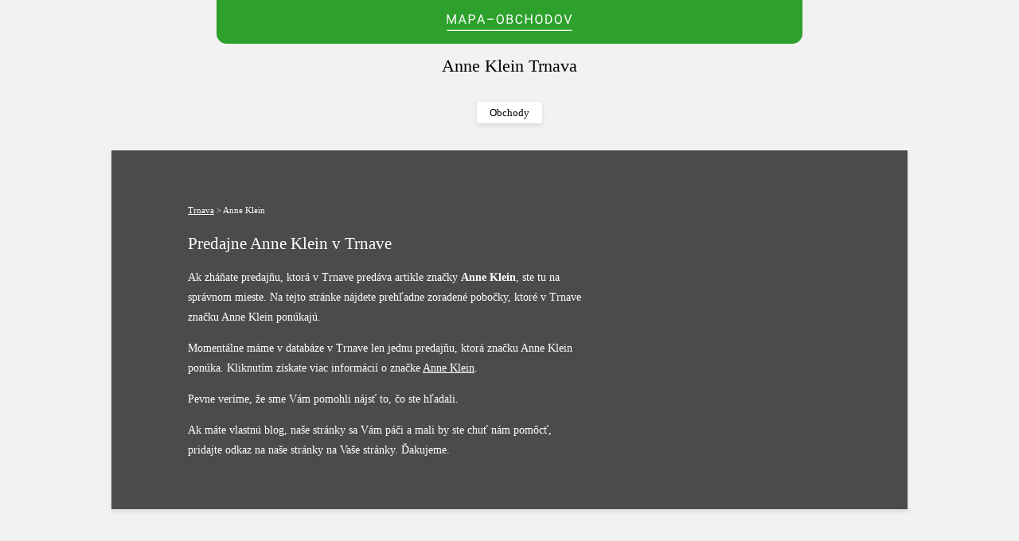

--- FILE ---
content_type: text/html; charset=UTF-8
request_url: https://www.mapaobchodov.sk/mesto/trnava/znacka/anne-klein/
body_size: 4185
content:
    <!doctype html>
    <html lang="sk">
    <head>
                    <!-- Google Tag Manager -->
            <script async src="https://www.googletagmanager.com/gtag/js?id=G-HHDYG0TGFW"></script>
            <script>
                window.dataLayer = window.dataLayer || [];

                function gtag() {
                    dataLayer.push(arguments);
                }

                gtag('js', new Date());

                gtag('config', 'G-HHDYG0TGFW');
            </script>
            <!-- End Google Tag Manager -->
                <meta charset="utf-8">
                    <meta name="viewport" content="width=device-width, initial-scale=1">
                <link rel="apple-touch-icon" sizes="180x180" href="/apple-touch-icon.png">
        <link rel="icon" type="image/png" sizes="32x32" href="/favicon-32x32.png">
        <link rel="icon" type="image/png" sizes="16x16" href="/favicon-16x16.png">
        <link rel="manifest" href="/site.webmanifest">
        <link rel="mask-icon" href="/safari-pinned-tab.svg" color="#2da12c">
        <meta name="msapplication-TileColor" content="#2da12c">
        <meta name="theme-color" content="#ffffff">
                    <meta name="robots" content="index, follow">
        
                    <meta name="description" content="Všetko čo ste chceli vedieť o značke Anne Klein a zoznam predajní alebo pobočiek, ktoré sa nachádza Trnave."/>
        
        
        
        
        
        
        
                <title>Predajne Anne Klein v Trnave (Anne Klein, Trnava) — MapaObchodov.sk</title>
        <link href="/web/css/normalize.min.css?v=1575640910" rel="stylesheet">
<link href="/web/css/main.min.css?v=1674220303" rel="stylesheet">                    <script async src="https://pagead2.googlesyndication.com/pagead/js/adsbygoogle.js?client=ca-pub-0888445885747128" crossorigin="anonymous"></script>
                                    <meta name="google-site-verification" content="OwQq8KUabx6_65o8AVPd3MfewEBAjQnjv9SrtSc29EY"/>
            </head>
    <body>
    <!--[if IE]>
			<p class="browserupgrade text-center">Váš prehliadač je zastaraný. Odporúčame <a href="https://browsehappy.com/">si ho aktualizovať</a>.</p>
		<![endif]-->
    <div class="c-top">
                <div class="header">
  
	<a href="https://www.mapaobchodov.sk/" class="header-logo">
					<img src="[data-uri]" alt="Mapaobchodov.sk">			</a>
    </div>
        <h1 class="h1 text-center mb-2">Anne Klein Trnava</h1>

<ul class="button-list button-list-center mb-2">
	<li><a class="btn shadow" href="#obchody">Obchody</a></li>
</ul>

<div class="block-grid block block-l block-gray shadow-sm">
	<div class="block-text pl-3-sm pr-6-sm pb-3-sm">
		<p itemscope itemtype="https://schema.org/WebPage"><small itemprop="breadcrumb"><a href="/mesto/trnava/">Trnava</a> &gt; Anne Klein</small></p>
		<h2>Predajne Anne Klein v Trnave</h2>
					<p>Ak zháňate predajňu, ktorá v Trnave predáva artikle značky <strong>Anne Klein</strong>, ste tu na správnom mieste. Na tejto stránke nájdete prehľadne zoradené pobočky, ktoré v Trnave značku Anne Klein ponúkajú. </p><p>Momentálne máme v databáze v Trnave len jednu predajňu, ktorá značku Anne Klein ponúka. Kliknutím získate viac informácií o značke <a href='/znacky/anne-klein/' title='Anne Klein'>Anne Klein</a>.</p><p>Pevne veríme, že sme Vám pomohli nájsť to, čo ste hľadali.</p><p>Ak máte vlastnú blog, naše stránky sa Vám páči a mali by ste chuť nám pomôcť, pridajte odkaz na naše stránky na Vaše stránky. Ďakujeme.</p>			</div>
	<!-- <div class="block-image"></div> -->
</div>
	
	<div class="block block-s bg-wht shadow-sm">
		<div class="flex">
			<div class="w-sm-100">
				<h4 class="mt-0" id="obchody">Obchody podľa abecedy:</h4>
			</div>
		</div>
		
				  <h4 class="pl-08" id="R">R</h4>
		  <table class="table table-list table-list-40">
		    <tbody>
							      	<tr>
		    											<td>
									<a href="/14590/robel-obuv/">Robel Obuv - Trnava</a>			        	</td>
				        <td>Trnava, Trojičné námestie 9, 91701</td>
												  </tr>
			    		    </tbody>
		  </table>
			</div>

<div class="block text-center p-2">
	<a class="btn btn-o btn-lg shadow m-auto" href="/pridaj-obchod/">+ Pridaj obchod</a></div>
                    <div class="visible-xs block text-center">
                <a class="btn shadow m-auto" href="/version/desktop/">Desktopová verzia</a>            </div>
                <script src="/web/js/source/app.min.js?v=1629380825"></script>    </div>
    <div class="c-bottom block-gray p-2 p-3-sm ">
        <ul class="list m-0 ln-1-6">
            <li><a href="/kontakt/">Kontakt</a></li>
            <li><a href="/ochrana-osobnych-udajov/">Ochrana osobných údajov</a></li>
                    </ul>
        <p>
                            <a href="https://www.mapaobchodu.cz/">mapaobchodu.cz</a>, <a href="https://www.mapahandlu.pl/">mapahandlu.pl</a>
                    </p>
    </div>
    </body>
    </html>


--- FILE ---
content_type: text/html; charset=utf-8
request_url: https://www.google.com/recaptcha/api2/aframe
body_size: 264
content:
<!DOCTYPE HTML><html><head><meta http-equiv="content-type" content="text/html; charset=UTF-8"></head><body><script nonce="5Lcermgong-wj9cyGgyUEQ">/** Anti-fraud and anti-abuse applications only. See google.com/recaptcha */ try{var clients={'sodar':'https://pagead2.googlesyndication.com/pagead/sodar?'};window.addEventListener("message",function(a){try{if(a.source===window.parent){var b=JSON.parse(a.data);var c=clients[b['id']];if(c){var d=document.createElement('img');d.src=c+b['params']+'&rc='+(localStorage.getItem("rc::a")?sessionStorage.getItem("rc::b"):"");window.document.body.appendChild(d);sessionStorage.setItem("rc::e",parseInt(sessionStorage.getItem("rc::e")||0)+1);localStorage.setItem("rc::h",'1769811313690');}}}catch(b){}});window.parent.postMessage("_grecaptcha_ready", "*");}catch(b){}</script></body></html>

--- FILE ---
content_type: text/css
request_url: https://www.mapaobchodov.sk/web/css/main.min.css?v=1674220303
body_size: 1790
content:
a,body{color:#000}.alert,.button-list-review{font-size:.8rem}.btn,.btn a,.btn-inactive,a:hover{text-decoration:none}.btn-100-xs,.table{width:100%}*,::after,::before{box-sizing:border-box}body{font-family:Verdana;font-size:14px;background:#f2f2f2;display:flex;flex-direction:column;justify-content:space-between;min-height:100vh}.cookie{background:#fff;line-height:1.8rem;padding:.3rem}h1,h2{font-weight:400}.ln-1-6,p{line-height:1.6rem}.h-rating span b,.ln-2{line-height:2rem}hr{border:0;border-bottom:1px solid #ddd;margin:1rem 0}.alert{position:relative;padding:.8rem;margin-bottom:1rem;border:1px solid transparent;border-radius:.25rem}.alert p,.mt-0{margin-top:0}.alert p:last-child{margin-bottom:0}.alert-warning{color:#664d03;background-color:#fff3cd;border-color:#ffecb5}.header{background:#2da12c;padding:1rem;display:flex;flex-direction:column;text-align:center}.header-logo img{max-width:10rem;margin-bottom:1rem}.header-search-group{background:0 0;display:flex;position:relative}.header-search-group input{background-clip:padding-box;color:#141414;font-size:16px;flex:auto;padding:1rem;line-height:1.25rem;border:1px solid #fff;border-radius:.6rem 0 0 .6rem}.header-search-group button{background:#fff;border:1px solid #fff;border-radius:0 .6rem .6rem 0;width:3rem;cursor:pointer;display:flex;justify-content:center;align-items:center}.header-search-group input::placeholder{color:#ababab}.header-autocompleter{position:absolute;text-align:left;top:3.5rem;width:100%;max-height:65vh;overflow-y:auto;padding:0 1rem;background:#fff;margin-top:1px;border:1px solid #fff;border-radius:.6rem;z-index:1}.h-rating span b,.text-center{text-align:center}.button-list{list-style:none;padding:0;display:flex;flex-wrap:wrap}.button-list-center{justify-content:center}.button-list-review a{color:#1200b1}.block{padding:1.3rem;margin:0 auto}.bg-wht{background:#fff}.bg-grn{background:#2da12c}.bg-orn{background:#ff6f00}.bg-red{background:#ce2029}.block-gray{background:#4b4b4b;color:#fff}.block-black{background:#141414;color:#fff}.block-gray a{color:#fff}.lght-gr,.lght-gr a{color:#ababab}.d-b{display:block}.h1{font-size:1.1rem;padding:0 1rem}.btn{display:inline-block;font-size:.8rem;background:#fff;padding:.4rem 1rem;border-radius:.25rem;margin:.1rem;color:#000;cursor:pointer}.ads-container,.flex,.h-rating{display:flex}.btn-inactive{opacity:.2;cursor:default}.btn a:hover,.btn:hover{text-decoration:underline}.btn-g{background:#f3f3f3;border:1px solid #e4e4e4}.btn-grn{background:#2da12c;border:1px solid #2da12c;color:#fff}.btn-o{background:#ff6f00;color:#fff}.btn-bs{border-radius:.5rem;border:1px solid #ddd}.btn-lg{font-size:.9rem;padding:.7rem 1.4rem}.btn-xs{font-size:.8rem;padding:.2rem .6rem}.shadow{-webkit-box-shadow:0 3px 6px 0 rgba(0,0,0,.1);-moz-box-shadow:0 3px 6px 0 rgba(0,0,0,.1);box-shadow:0 3px 6px 0 rgba(0,0,0,.1)}.browserupgrade{background-color:#f80;color:#fff;margin:0;padding:1rem}.m-auto{margin:0 auto}.pl-08{padding-left:.8rem}.p-2{padding:2rem}.pr-1{padding-right:1rem}.mt-2{margin-top:2rem}.mb-1{margin-bottom:1rem}.mb-2{margin-bottom:2rem}.mb-6{margin-bottom:6rem}.m-0{margin:0}.gray,.gray a{color:#4b4b4b}.grn{color:#2da12c}.red{color:red}.table{border-collapse:collapse;border-spacing:0;empty-cells:show}.table td:first-child{width:80%}.table tr:nth-child(odd){background:#f5f5f5}.table td,.table th{font-size:inherit;margin:0;overflow:visible;padding:.5rem .6rem}.table-list td,.table-list th{padding:.8rem}.table-list tr{display:flex;flex-direction:column;border-bottom:1px solid #d5d5d5}.table-list tr:hover{background:#ddd}.table-list tr:nth-child(odd){background:0 0}.table-list td:first-child{font-weight:700;width:auto}.list{list-style:none;padding:0}.list-right-space li{float:left;margin-right:1rem;margin-bottom:.5rem}.h-rating{align-items:center}.h-rating span{min-width:4rem;font-size:.7rem;margin-left:1rem}.h-rating span b{display:inline-block;font-weight:400;width:2rem;height:2rem;border-radius:1rem;color:#fff}.clearfix{overflow:auto}.hide{display:none!important}.block-image-add,.block-image-info-ico{display:none}.ads-container-d_r-m_c{flex-direction:column}.ads-container-d_r-m_cr{flex-direction:column-reverse}@media (max-width:767px){.w-xs-100{width:100%}.hide-xs{display:none}.button-list-center-xs{justify-content:center}}@media (min-width:768px){.header{max-width:calc(768px - 2rem);border-radius:0 0 .8rem .8rem;margin:0 auto;flex-direction:row;justify-content:space-between}.header-logo{flex:1;display:flex;justify-content:center;align-items:center}.header-logo img{margin:0}.header-search{flex:auto}.header-search-group input{font-size:.8rem}.header-autocompleter{max-height:30vh;top:3rem}.ads-container-d_r-m_c,.ads-container-d_r-m_cr{flex-direction:row}.ads-ad-50{width:50%;padding-right:1rem}.visible-xs{display:none}.h1{font-size:1.4rem}.btn-100-xs{width:auto}.block{padding:3rem;position:relative}.block-s{max-width:900px}.block-l{max-width:1000px}.block-grid{display:flex;padding:0}.block-text{padding-top:3rem;width:60%}.block-text-100{width:100%}.block-image{position:relative;background:center center/cover #ababab;flex:auto}.block-image-info-ico{display:flex;position:absolute;left:1rem;top:1rem;width:1rem;height:1rem;background:#fff;color:#000;border-radius:.5rem;justify-content:center;align-items:center;font-size:.7rem;font-weight:700}.block-image-add{display:block;text-decoration:none;position:absolute;top:50%;left:50%;transform:translate(-50%,-50%);z-index:2}.shadow-sm{-webkit-box-shadow:0 3px 6px 0 rgba(0,0,0,.1);-moz-box-shadow:0 3px 6px 0 rgba(0,0,0,.1);box-shadow:0 3px 6px 0 rgba(0,0,0,.1)}.mt-1-sm{margin-top:1rem}.pl-1-sm{padding-left:1rem}.p-3-sm{padding:3rem}.pl-3-sm{padding-left:3rem}.pr-6-sm{padding-right:6rem}.pb-3-sm{padding-bottom:3rem}.pr-3-sm{padding-right:3rem}.w-sm-5{width:5%}.w-sm-50{width:50%}.w-sm-33{width:33%}}@media (min-width:1100px){.table,.table td:first-child{width:auto}.table-list{width:100%}.table-list tr{display:table-row;border-bottom:none}.table-list tr:nth-child(odd){background:#f5f5f5}.table-list td:first-child{font-weight:400}.table-list-40 tr td:first-child{width:40%}.block-grid{padding:3rem 3rem 0}.block-text{padding-top:0;width:40rem}}.form-validation-error{color:red;font-weight:700}